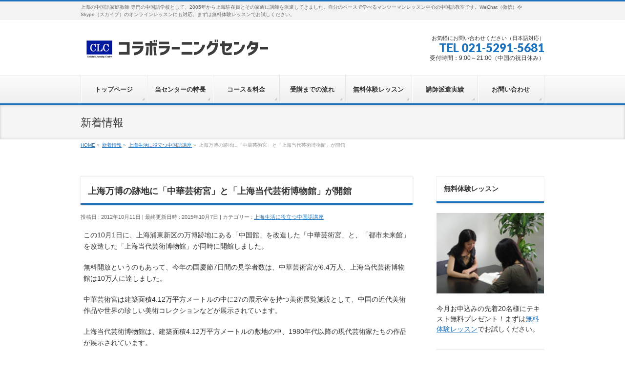

--- FILE ---
content_type: text/html; charset=UTF-8
request_url: https://www.collabo-china.com/archives/2823
body_size: 40347
content:
<!DOCTYPE html>
<!--[if IE]>
<meta http-equiv="X-UA-Compatible" content="IE=Edge">
<![endif]-->
<html xmlns:fb="http://ogp.me/ns/fb#" lang="ja">
<head>
<meta charset="UTF-8" />
<link rel="start" href="https://www.collabo-china.com" title="HOME" />

<meta id="viewport" name="viewport" content="width=device-width, initial-scale=1">
<title>上海万博の跡地に「中華芸術宮」と「上海当代芸術博物館」が開館 | 上海 中国語家庭教師 語学学校 コラボラーニングセンター</title>
<meta name='robots' content='max-image-preview:large' />
	<style>img:is([sizes="auto" i], [sizes^="auto," i]) { contain-intrinsic-size: 3000px 1500px }</style>
	<link rel="alternate" type="application/rss+xml" title="上海 中国語家庭教師 語学学校 コラボラーニングセンター &raquo; フィード" href="https://www.collabo-china.com/feed" />
<link rel="alternate" type="application/rss+xml" title="上海 中国語家庭教師 語学学校 コラボラーニングセンター &raquo; コメントフィード" href="https://www.collabo-china.com/comments/feed" />
<meta name="description" content="この10月1日に、上海浦東新区の万博跡地にある「中国館」を改造した「中華芸術宮」と、「都市未来館」を改造した「上海当代芸術博物館」が同時に開館しました。無料開放というのもあって、今年の国慶節7日間の見学者数は、中華芸術宮が6.4万人、上海当代芸術博物館は10万人に達しました。中華芸術宮は建築面積4.12万平方メートルの中に27の展示室を持つ美術展覧施設として、中国の近代美術作品や世界の珍しい美術コレクションなどが展示されています。上海当代芸術博物館は、" />
<style type="text/css">.keyColorBG,.keyColorBGh:hover,.keyColor_bg,.keyColor_bg_hover:hover{background-color: #1e73be;}.keyColorCl,.keyColorClh:hover,.keyColor_txt,.keyColor_txt_hover:hover{color: #1e73be;}.keyColorBd,.keyColorBdh:hover,.keyColor_border,.keyColor_border_hover:hover{border-color: #1e73be;}.color_keyBG,.color_keyBGh:hover,.color_key_bg,.color_key_bg_hover:hover{background-color: #1e73be;}.color_keyCl,.color_keyClh:hover,.color_key_txt,.color_key_txt_hover:hover{color: #1e73be;}.color_keyBd,.color_keyBdh:hover,.color_key_border,.color_key_border_hover:hover{border-color: #1e73be;}</style>
<script type="text/javascript">
/* <![CDATA[ */
window._wpemojiSettings = {"baseUrl":"https:\/\/s.w.org\/images\/core\/emoji\/16.0.1\/72x72\/","ext":".png","svgUrl":"https:\/\/s.w.org\/images\/core\/emoji\/16.0.1\/svg\/","svgExt":".svg","source":{"concatemoji":"https:\/\/www.collabo-china.com\/wp-includes\/js\/wp-emoji-release.min.js?ver=6.8.3"}};
/*! This file is auto-generated */
!function(s,n){var o,i,e;function c(e){try{var t={supportTests:e,timestamp:(new Date).valueOf()};sessionStorage.setItem(o,JSON.stringify(t))}catch(e){}}function p(e,t,n){e.clearRect(0,0,e.canvas.width,e.canvas.height),e.fillText(t,0,0);var t=new Uint32Array(e.getImageData(0,0,e.canvas.width,e.canvas.height).data),a=(e.clearRect(0,0,e.canvas.width,e.canvas.height),e.fillText(n,0,0),new Uint32Array(e.getImageData(0,0,e.canvas.width,e.canvas.height).data));return t.every(function(e,t){return e===a[t]})}function u(e,t){e.clearRect(0,0,e.canvas.width,e.canvas.height),e.fillText(t,0,0);for(var n=e.getImageData(16,16,1,1),a=0;a<n.data.length;a++)if(0!==n.data[a])return!1;return!0}function f(e,t,n,a){switch(t){case"flag":return n(e,"\ud83c\udff3\ufe0f\u200d\u26a7\ufe0f","\ud83c\udff3\ufe0f\u200b\u26a7\ufe0f")?!1:!n(e,"\ud83c\udde8\ud83c\uddf6","\ud83c\udde8\u200b\ud83c\uddf6")&&!n(e,"\ud83c\udff4\udb40\udc67\udb40\udc62\udb40\udc65\udb40\udc6e\udb40\udc67\udb40\udc7f","\ud83c\udff4\u200b\udb40\udc67\u200b\udb40\udc62\u200b\udb40\udc65\u200b\udb40\udc6e\u200b\udb40\udc67\u200b\udb40\udc7f");case"emoji":return!a(e,"\ud83e\udedf")}return!1}function g(e,t,n,a){var r="undefined"!=typeof WorkerGlobalScope&&self instanceof WorkerGlobalScope?new OffscreenCanvas(300,150):s.createElement("canvas"),o=r.getContext("2d",{willReadFrequently:!0}),i=(o.textBaseline="top",o.font="600 32px Arial",{});return e.forEach(function(e){i[e]=t(o,e,n,a)}),i}function t(e){var t=s.createElement("script");t.src=e,t.defer=!0,s.head.appendChild(t)}"undefined"!=typeof Promise&&(o="wpEmojiSettingsSupports",i=["flag","emoji"],n.supports={everything:!0,everythingExceptFlag:!0},e=new Promise(function(e){s.addEventListener("DOMContentLoaded",e,{once:!0})}),new Promise(function(t){var n=function(){try{var e=JSON.parse(sessionStorage.getItem(o));if("object"==typeof e&&"number"==typeof e.timestamp&&(new Date).valueOf()<e.timestamp+604800&&"object"==typeof e.supportTests)return e.supportTests}catch(e){}return null}();if(!n){if("undefined"!=typeof Worker&&"undefined"!=typeof OffscreenCanvas&&"undefined"!=typeof URL&&URL.createObjectURL&&"undefined"!=typeof Blob)try{var e="postMessage("+g.toString()+"("+[JSON.stringify(i),f.toString(),p.toString(),u.toString()].join(",")+"));",a=new Blob([e],{type:"text/javascript"}),r=new Worker(URL.createObjectURL(a),{name:"wpTestEmojiSupports"});return void(r.onmessage=function(e){c(n=e.data),r.terminate(),t(n)})}catch(e){}c(n=g(i,f,p,u))}t(n)}).then(function(e){for(var t in e)n.supports[t]=e[t],n.supports.everything=n.supports.everything&&n.supports[t],"flag"!==t&&(n.supports.everythingExceptFlag=n.supports.everythingExceptFlag&&n.supports[t]);n.supports.everythingExceptFlag=n.supports.everythingExceptFlag&&!n.supports.flag,n.DOMReady=!1,n.readyCallback=function(){n.DOMReady=!0}}).then(function(){return e}).then(function(){var e;n.supports.everything||(n.readyCallback(),(e=n.source||{}).concatemoji?t(e.concatemoji):e.wpemoji&&e.twemoji&&(t(e.twemoji),t(e.wpemoji)))}))}((window,document),window._wpemojiSettings);
/* ]]> */
</script>
<style id='wp-emoji-styles-inline-css' type='text/css'>

	img.wp-smiley, img.emoji {
		display: inline !important;
		border: none !important;
		box-shadow: none !important;
		height: 1em !important;
		width: 1em !important;
		margin: 0 0.07em !important;
		vertical-align: -0.1em !important;
		background: none !important;
		padding: 0 !important;
	}
</style>
<link rel='stylesheet' id='wp-block-library-css' href='https://www.collabo-china.com/wp-includes/css/dist/block-library/style.min.css?ver=6.8.3' type='text/css' media='all' />
<style id='classic-theme-styles-inline-css' type='text/css'>
/*! This file is auto-generated */
.wp-block-button__link{color:#fff;background-color:#32373c;border-radius:9999px;box-shadow:none;text-decoration:none;padding:calc(.667em + 2px) calc(1.333em + 2px);font-size:1.125em}.wp-block-file__button{background:#32373c;color:#fff;text-decoration:none}
</style>
<style id='global-styles-inline-css' type='text/css'>
:root{--wp--preset--aspect-ratio--square: 1;--wp--preset--aspect-ratio--4-3: 4/3;--wp--preset--aspect-ratio--3-4: 3/4;--wp--preset--aspect-ratio--3-2: 3/2;--wp--preset--aspect-ratio--2-3: 2/3;--wp--preset--aspect-ratio--16-9: 16/9;--wp--preset--aspect-ratio--9-16: 9/16;--wp--preset--color--black: #000000;--wp--preset--color--cyan-bluish-gray: #abb8c3;--wp--preset--color--white: #ffffff;--wp--preset--color--pale-pink: #f78da7;--wp--preset--color--vivid-red: #cf2e2e;--wp--preset--color--luminous-vivid-orange: #ff6900;--wp--preset--color--luminous-vivid-amber: #fcb900;--wp--preset--color--light-green-cyan: #7bdcb5;--wp--preset--color--vivid-green-cyan: #00d084;--wp--preset--color--pale-cyan-blue: #8ed1fc;--wp--preset--color--vivid-cyan-blue: #0693e3;--wp--preset--color--vivid-purple: #9b51e0;--wp--preset--gradient--vivid-cyan-blue-to-vivid-purple: linear-gradient(135deg,rgba(6,147,227,1) 0%,rgb(155,81,224) 100%);--wp--preset--gradient--light-green-cyan-to-vivid-green-cyan: linear-gradient(135deg,rgb(122,220,180) 0%,rgb(0,208,130) 100%);--wp--preset--gradient--luminous-vivid-amber-to-luminous-vivid-orange: linear-gradient(135deg,rgba(252,185,0,1) 0%,rgba(255,105,0,1) 100%);--wp--preset--gradient--luminous-vivid-orange-to-vivid-red: linear-gradient(135deg,rgba(255,105,0,1) 0%,rgb(207,46,46) 100%);--wp--preset--gradient--very-light-gray-to-cyan-bluish-gray: linear-gradient(135deg,rgb(238,238,238) 0%,rgb(169,184,195) 100%);--wp--preset--gradient--cool-to-warm-spectrum: linear-gradient(135deg,rgb(74,234,220) 0%,rgb(151,120,209) 20%,rgb(207,42,186) 40%,rgb(238,44,130) 60%,rgb(251,105,98) 80%,rgb(254,248,76) 100%);--wp--preset--gradient--blush-light-purple: linear-gradient(135deg,rgb(255,206,236) 0%,rgb(152,150,240) 100%);--wp--preset--gradient--blush-bordeaux: linear-gradient(135deg,rgb(254,205,165) 0%,rgb(254,45,45) 50%,rgb(107,0,62) 100%);--wp--preset--gradient--luminous-dusk: linear-gradient(135deg,rgb(255,203,112) 0%,rgb(199,81,192) 50%,rgb(65,88,208) 100%);--wp--preset--gradient--pale-ocean: linear-gradient(135deg,rgb(255,245,203) 0%,rgb(182,227,212) 50%,rgb(51,167,181) 100%);--wp--preset--gradient--electric-grass: linear-gradient(135deg,rgb(202,248,128) 0%,rgb(113,206,126) 100%);--wp--preset--gradient--midnight: linear-gradient(135deg,rgb(2,3,129) 0%,rgb(40,116,252) 100%);--wp--preset--font-size--small: 13px;--wp--preset--font-size--medium: 20px;--wp--preset--font-size--large: 36px;--wp--preset--font-size--x-large: 42px;--wp--preset--spacing--20: 0.44rem;--wp--preset--spacing--30: 0.67rem;--wp--preset--spacing--40: 1rem;--wp--preset--spacing--50: 1.5rem;--wp--preset--spacing--60: 2.25rem;--wp--preset--spacing--70: 3.38rem;--wp--preset--spacing--80: 5.06rem;--wp--preset--shadow--natural: 6px 6px 9px rgba(0, 0, 0, 0.2);--wp--preset--shadow--deep: 12px 12px 50px rgba(0, 0, 0, 0.4);--wp--preset--shadow--sharp: 6px 6px 0px rgba(0, 0, 0, 0.2);--wp--preset--shadow--outlined: 6px 6px 0px -3px rgba(255, 255, 255, 1), 6px 6px rgba(0, 0, 0, 1);--wp--preset--shadow--crisp: 6px 6px 0px rgba(0, 0, 0, 1);}:where(.is-layout-flex){gap: 0.5em;}:where(.is-layout-grid){gap: 0.5em;}body .is-layout-flex{display: flex;}.is-layout-flex{flex-wrap: wrap;align-items: center;}.is-layout-flex > :is(*, div){margin: 0;}body .is-layout-grid{display: grid;}.is-layout-grid > :is(*, div){margin: 0;}:where(.wp-block-columns.is-layout-flex){gap: 2em;}:where(.wp-block-columns.is-layout-grid){gap: 2em;}:where(.wp-block-post-template.is-layout-flex){gap: 1.25em;}:where(.wp-block-post-template.is-layout-grid){gap: 1.25em;}.has-black-color{color: var(--wp--preset--color--black) !important;}.has-cyan-bluish-gray-color{color: var(--wp--preset--color--cyan-bluish-gray) !important;}.has-white-color{color: var(--wp--preset--color--white) !important;}.has-pale-pink-color{color: var(--wp--preset--color--pale-pink) !important;}.has-vivid-red-color{color: var(--wp--preset--color--vivid-red) !important;}.has-luminous-vivid-orange-color{color: var(--wp--preset--color--luminous-vivid-orange) !important;}.has-luminous-vivid-amber-color{color: var(--wp--preset--color--luminous-vivid-amber) !important;}.has-light-green-cyan-color{color: var(--wp--preset--color--light-green-cyan) !important;}.has-vivid-green-cyan-color{color: var(--wp--preset--color--vivid-green-cyan) !important;}.has-pale-cyan-blue-color{color: var(--wp--preset--color--pale-cyan-blue) !important;}.has-vivid-cyan-blue-color{color: var(--wp--preset--color--vivid-cyan-blue) !important;}.has-vivid-purple-color{color: var(--wp--preset--color--vivid-purple) !important;}.has-black-background-color{background-color: var(--wp--preset--color--black) !important;}.has-cyan-bluish-gray-background-color{background-color: var(--wp--preset--color--cyan-bluish-gray) !important;}.has-white-background-color{background-color: var(--wp--preset--color--white) !important;}.has-pale-pink-background-color{background-color: var(--wp--preset--color--pale-pink) !important;}.has-vivid-red-background-color{background-color: var(--wp--preset--color--vivid-red) !important;}.has-luminous-vivid-orange-background-color{background-color: var(--wp--preset--color--luminous-vivid-orange) !important;}.has-luminous-vivid-amber-background-color{background-color: var(--wp--preset--color--luminous-vivid-amber) !important;}.has-light-green-cyan-background-color{background-color: var(--wp--preset--color--light-green-cyan) !important;}.has-vivid-green-cyan-background-color{background-color: var(--wp--preset--color--vivid-green-cyan) !important;}.has-pale-cyan-blue-background-color{background-color: var(--wp--preset--color--pale-cyan-blue) !important;}.has-vivid-cyan-blue-background-color{background-color: var(--wp--preset--color--vivid-cyan-blue) !important;}.has-vivid-purple-background-color{background-color: var(--wp--preset--color--vivid-purple) !important;}.has-black-border-color{border-color: var(--wp--preset--color--black) !important;}.has-cyan-bluish-gray-border-color{border-color: var(--wp--preset--color--cyan-bluish-gray) !important;}.has-white-border-color{border-color: var(--wp--preset--color--white) !important;}.has-pale-pink-border-color{border-color: var(--wp--preset--color--pale-pink) !important;}.has-vivid-red-border-color{border-color: var(--wp--preset--color--vivid-red) !important;}.has-luminous-vivid-orange-border-color{border-color: var(--wp--preset--color--luminous-vivid-orange) !important;}.has-luminous-vivid-amber-border-color{border-color: var(--wp--preset--color--luminous-vivid-amber) !important;}.has-light-green-cyan-border-color{border-color: var(--wp--preset--color--light-green-cyan) !important;}.has-vivid-green-cyan-border-color{border-color: var(--wp--preset--color--vivid-green-cyan) !important;}.has-pale-cyan-blue-border-color{border-color: var(--wp--preset--color--pale-cyan-blue) !important;}.has-vivid-cyan-blue-border-color{border-color: var(--wp--preset--color--vivid-cyan-blue) !important;}.has-vivid-purple-border-color{border-color: var(--wp--preset--color--vivid-purple) !important;}.has-vivid-cyan-blue-to-vivid-purple-gradient-background{background: var(--wp--preset--gradient--vivid-cyan-blue-to-vivid-purple) !important;}.has-light-green-cyan-to-vivid-green-cyan-gradient-background{background: var(--wp--preset--gradient--light-green-cyan-to-vivid-green-cyan) !important;}.has-luminous-vivid-amber-to-luminous-vivid-orange-gradient-background{background: var(--wp--preset--gradient--luminous-vivid-amber-to-luminous-vivid-orange) !important;}.has-luminous-vivid-orange-to-vivid-red-gradient-background{background: var(--wp--preset--gradient--luminous-vivid-orange-to-vivid-red) !important;}.has-very-light-gray-to-cyan-bluish-gray-gradient-background{background: var(--wp--preset--gradient--very-light-gray-to-cyan-bluish-gray) !important;}.has-cool-to-warm-spectrum-gradient-background{background: var(--wp--preset--gradient--cool-to-warm-spectrum) !important;}.has-blush-light-purple-gradient-background{background: var(--wp--preset--gradient--blush-light-purple) !important;}.has-blush-bordeaux-gradient-background{background: var(--wp--preset--gradient--blush-bordeaux) !important;}.has-luminous-dusk-gradient-background{background: var(--wp--preset--gradient--luminous-dusk) !important;}.has-pale-ocean-gradient-background{background: var(--wp--preset--gradient--pale-ocean) !important;}.has-electric-grass-gradient-background{background: var(--wp--preset--gradient--electric-grass) !important;}.has-midnight-gradient-background{background: var(--wp--preset--gradient--midnight) !important;}.has-small-font-size{font-size: var(--wp--preset--font-size--small) !important;}.has-medium-font-size{font-size: var(--wp--preset--font-size--medium) !important;}.has-large-font-size{font-size: var(--wp--preset--font-size--large) !important;}.has-x-large-font-size{font-size: var(--wp--preset--font-size--x-large) !important;}
:where(.wp-block-post-template.is-layout-flex){gap: 1.25em;}:where(.wp-block-post-template.is-layout-grid){gap: 1.25em;}
:where(.wp-block-columns.is-layout-flex){gap: 2em;}:where(.wp-block-columns.is-layout-grid){gap: 2em;}
:root :where(.wp-block-pullquote){font-size: 1.5em;line-height: 1.6;}
</style>
<link rel='stylesheet' id='contact-form-7-css' href='https://www.collabo-china.com/wp-content/plugins/contact-form-7/includes/css/styles.css?ver=6.1.1' type='text/css' media='all' />
<link rel='stylesheet' id='Biz_Vektor_common_style-css' href='https://www.collabo-china.com/wp-content/themes/biz-vektor/css/bizvektor_common_min.css?ver=1.13.1' type='text/css' media='all' />
<link rel='stylesheet' id='Biz_Vektor_Design_style-css' href='https://www.collabo-china.com/wp-content/themes/biz-vektor/design_skins/002/002.css?ver=1.13.1' type='text/css' media='all' />
<link rel='stylesheet' id='Biz_Vektor_plugin_sns_style-css' href='https://www.collabo-china.com/wp-content/themes/biz-vektor/plugins/sns/style_bizvektor_sns.css?ver=6.8.3' type='text/css' media='all' />
<link rel="https://api.w.org/" href="https://www.collabo-china.com/wp-json/" /><link rel="alternate" title="JSON" type="application/json" href="https://www.collabo-china.com/wp-json/wp/v2/posts/2823" /><link rel="EditURI" type="application/rsd+xml" title="RSD" href="https://www.collabo-china.com/xmlrpc.php?rsd" />
<link rel="canonical" href="https://www.collabo-china.com/archives/2823" />
<link rel='shortlink' href='https://www.collabo-china.com/?p=2823' />
<link rel="alternate" title="oEmbed (JSON)" type="application/json+oembed" href="https://www.collabo-china.com/wp-json/oembed/1.0/embed?url=https%3A%2F%2Fwww.collabo-china.com%2Farchives%2F2823" />
<link rel="alternate" title="oEmbed (XML)" type="text/xml+oembed" href="https://www.collabo-china.com/wp-json/oembed/1.0/embed?url=https%3A%2F%2Fwww.collabo-china.com%2Farchives%2F2823&#038;format=xml" />
<!-- [ BizVektor OGP ] -->
<meta property="og:site_name" content="上海 中国語家庭教師 語学学校 コラボラーニングセンター" />
<meta property="og:url" content="https://www.collabo-china.com/archives/2823" />
<meta property="fb:app_id" content="" />
<meta property="og:type" content="article" />
<meta property="og:title" content="上海万博の跡地に「中華芸術宮」と「上海当代芸術博物館」が開館 | 上海 中国語家庭教師 語学学校 コラボラーニングセンター" />
<meta property="og:description" content="この10月1日に、上海浦東新区の万博跡地にある「中国館」を改造した「中華芸術宮」と、「都市未来館」を改造した「上海当代芸術博物館」が同時に開館しました。  無料開放というのもあって、今年の国慶節7日間の見学者数は、中華芸術宮が6.4万人、上海当代芸術博物館は10万人に達しました。  中華芸術宮は建築面積4.12万平方メートルの中に27の展示室を持つ美術展覧施設として、中国の近代美術作品や世界の珍しい美術コレクションなどが展示されています。  上海当代芸術博物館は、" />
<!-- [ /BizVektor OGP ] -->
<!--[if lte IE 8]>
<link rel="stylesheet" type="text/css" media="all" href="https://www.collabo-china.com/wp-content/themes/biz-vektor/design_skins/002/002_oldie.css" />
<![endif]-->
<link rel="preconnect" href="https://fonts.gstatic.com">
<link href="https://fonts.googleapis.com/css2?family=Anton&family=Lato:wght@900&display=swap" rel="stylesheet"><link rel="pingback" href="https://www.collabo-china.com/xmlrpc.php" />
<link rel="icon" href="https://www.collabo-china.com/wp-content/uploads/favicon.jpg" sizes="32x32" />
<link rel="icon" href="https://www.collabo-china.com/wp-content/uploads/favicon.jpg" sizes="192x192" />
<link rel="apple-touch-icon" href="https://www.collabo-china.com/wp-content/uploads/favicon.jpg" />
<meta name="msapplication-TileImage" content="https://www.collabo-china.com/wp-content/uploads/favicon.jpg" />
		<style type="text/css">
/* FontNormal */
a,
a:hover,
a:active,
#header #headContact #headContactTel,
#gMenu .menu li a span,
#content h4,
#content h5,
#content dt,
#content .child_page_block h4 a:hover,
#content .child_page_block p a:hover,
.paging span,
.paging a,
#content .infoList ul li .infoTxt a:hover,
#content .infoList .infoListBox div.entryTxtBox h4.entryTitle a,
#footerSiteMap .menu a:hover,
#topPr h3 a:hover,
#topPr .topPrDescription a:hover,
#content ul.linkList li a:hover,
#content .childPageBox ul li.current_page_item a,
#content .childPageBox ul li.current_page_item ul li a:hover,
#content .childPageBox ul li a:hover,
#content .childPageBox ul li.current_page_item a	{ color:#1e73be;}

/* bg */
::selection			{ background-color:#1e73be;}
::-moz-selection	{ background-color:#1e73be;}
/* bg */
#gMenu .assistive-text,
#content .mainFootContact .mainFootBt a,
.paging span.current,
.paging a:hover,
#content .infoList .infoCate a:hover,
.sideTower li.sideBnr#sideContact a,
form#searchform input#searchsubmit,
#pagetop a:hover,
a.btn,
.linkBtn a,
input[type=button],
input[type=submit]	{ background-color:#1e73be;}

/* border */
#searchform input[type=submit],
p.form-submit input[type=submit],
form#searchform input#searchsubmit,
#content form input.wpcf7-submit,
#confirm-button input,
a.btn,
.linkBtn a,
input[type=button],
input[type=submit],
.moreLink a,
#headerTop,
#content h3,
#content .child_page_block h4 a,
.paging span,
.paging a,
form#searchform input#searchsubmit	{ border-color:#1e73be;}

#gMenu	{ border-top-color:#1e73be;}
#content h2,
#content h1.contentTitle,
#content h1.entryPostTitle,
.sideTower .localHead,
#topPr h3 a	{ border-bottom-color:#1e73be; }

@media (min-width: 770px) {
#gMenu { border-top-color:#eeeeee;}
#gMenu	{ border-bottom-color:#1e73be; }
#footMenu .menu li a:hover	{ color:#1e73be; }
}
		</style>
<!--[if lte IE 8]>
<style type="text/css">
#gMenu	{ border-bottom-color:#1e73be; }
#footMenu .menu li a:hover	{ color:#1e73be; }
</style>
<![endif]-->
<style type="text/css">
/*-------------------------------------------*/
/*	menu divide
/*-------------------------------------------*/
@media (min-width: 970px) { #gMenu .menu > li { width:14.28%; text-align:center; } }
</style>
<style type="text/css">
/*-------------------------------------------*/
/*	font
/*-------------------------------------------*/
h1,h2,h3,h4,h4,h5,h6,#header #site-title,#pageTitBnr #pageTitInner #pageTit,#content .leadTxt,#sideTower .localHead {font-family: "ヒラギノ角ゴ Pro W3","Hiragino Kaku Gothic Pro","メイリオ",Meiryo,Osaka,"ＭＳ Ｐゴシック","MS PGothic",sans-serif; }
#pageTitBnr #pageTitInner #pageTit { font-weight:lighter; }
#gMenu .menu li a strong {font-family: "ヒラギノ角ゴ Pro W3","Hiragino Kaku Gothic Pro","メイリオ",Meiryo,Osaka,"ＭＳ Ｐゴシック","MS PGothic",sans-serif; }
</style>
<link rel="stylesheet" href="https://www.collabo-china.com/wp-content/themes/biz-vektor/style.css" type="text/css" media="all" />
<style type="text/css">
.grecaptcha-badge { visibility: hidden; }</style>
				<script type="text/javascript">
			var _gaq = _gaq || [];
			_gaq.push(['_setAccount', 'UA-3168634-6']);
			_gaq.push(['_trackPageview']);
							(function() {
				var ga = document.createElement('script'); ga.type = 'text/javascript'; ga.async = true;
				ga.src = ('https:' == document.location.protocol ? 'https://ssl' : 'http://www') + '.google-analytics.com/ga.js';
				var s = document.getElementsByTagName('script')[0]; s.parentNode.insertBefore(ga, s);
			})();
			</script>
		</head>

<body class="wp-singular post-template-default single single-post postid-2823 single-format-standard wp-theme-biz-vektor two-column right-sidebar">

<div id="fb-root"></div>

<div id="wrap">

<!--[if lte IE 8]>
<div id="eradi_ie_box">
<div class="alert_title">ご利用の <span style="font-weight: bold;">Internet Exproler</span> は古すぎます。</div>
<p>あなたがご利用の Internet Explorer はすでにサポートが終了しているため、正しい表示・動作を保証しておりません。<br />
古い Internet Exproler はセキュリティーの観点からも、<a href="https://www.microsoft.com/ja-jp/windows/lifecycle/iesupport/" target="_blank" >新しいブラウザに移行する事が強く推奨されています。</a><br />
<a href="http://windows.microsoft.com/ja-jp/internet-explorer/" target="_blank" >最新のInternet Exproler</a> や <a href="https://www.microsoft.com/ja-jp/windows/microsoft-edge" target="_blank" >Edge</a> を利用するか、<a href="https://www.google.co.jp/chrome/browser/index.html" target="_blank">Chrome</a> や <a href="https://www.mozilla.org/ja/firefox/new/" target="_blank">Firefox</a> など、より早くて快適なブラウザをご利用ください。</p>
</div>
<![endif]-->

<!-- [ #headerTop ] -->
<div id="headerTop">
<div class="innerBox">
<div id="site-description">上海の中国語家庭教師 専門の中国語学校として、2005年から上海駐在員とその家族に講師を派遣してきました。自分のペースで学べるマンツーマンレッスン中心の中国語教室です。WeChat（微信）やSkype（スカイプ）のオンラインレッスンにも対応。まずは無料体験レッスンでお試しください。</div>
</div>
</div><!-- [ /#headerTop ] -->

<!-- [ #header ] -->
<header id="header" class="header">
<div id="headerInner" class="innerBox">
<!-- [ #headLogo ] -->
<div id="site-title">
<a href="https://www.collabo-china.com/" title="上海 中国語家庭教師 語学学校 コラボラーニングセンター" rel="home">
<img src="/wp-content/uploads/logo.png" alt="上海 中国語家庭教師 語学学校 コラボラーニングセンター" /></a>
</div>
<!-- [ /#headLogo ] -->

<!-- [ #headContact ] -->
<div id="headContact" class="itemClose" onclick="showHide('headContact');"><div id="headContactInner">
<div id="headContactTxt">お気軽にお問い合わせください（日本語対応）</div>
<div id="headContactTel">TEL 021-5291-5681</div>
<div id="headContactTime">受付時間：9:00～21:00（中国の祝日休み）</div>
</div></div><!-- [ /#headContact ] -->

</div>
<!-- #headerInner -->
</header>
<!-- [ /#header ] -->


<!-- [ #gMenu ] -->
<div id="gMenu" class="itemClose">
<div id="gMenuInner" class="innerBox">
<h3 class="assistive-text" onclick="showHide('gMenu');"><span>MENU</span></h3>
<div class="skip-link screen-reader-text">
	<a href="#content" title="メニューを飛ばす">メニューを飛ばす</a>
</div>
<div class="menu-menu-container"><ul id="menu-menu" class="menu"><li id="menu-item-8037" class="menu-item menu-item-type-post_type menu-item-object-page menu-item-home"><a href="https://www.collabo-china.com/"><strong>トップページ</strong></a></li>
<li id="menu-item-8038" class="menu-item menu-item-type-post_type menu-item-object-page"><a href="https://www.collabo-china.com/tokucho"><strong>当センターの特長</strong></a></li>
<li id="menu-item-8039" class="menu-item menu-item-type-post_type menu-item-object-page"><a href="https://www.collabo-china.com/course"><strong>コース＆料金</strong></a></li>
<li id="menu-item-8040" class="menu-item menu-item-type-post_type menu-item-object-page"><a href="https://www.collabo-china.com/nagare"><strong>受講までの流れ</strong></a></li>
<li id="menu-item-8041" class="menu-item menu-item-type-post_type menu-item-object-page"><a href="https://www.collabo-china.com/taiken"><strong>無料体験レッスン</strong></a></li>
<li id="menu-item-8042" class="menu-item menu-item-type-post_type menu-item-object-page"><a href="https://www.collabo-china.com/jisseki"><strong>講師派遣実績</strong></a></li>
<li id="menu-item-8043" class="menu-item menu-item-type-post_type menu-item-object-page"><a href="https://www.collabo-china.com/otoiawase"><strong>お問い合わせ</strong></a></li>
</ul></div>
</div><!-- [ /#gMenuInner ] -->
</div>
<!-- [ /#gMenu ] -->


<div id="pageTitBnr">
<div class="innerBox">
<div id="pageTitInner">
<div id="pageTit">
新着情報</div>
</div><!-- [ /#pageTitInner ] -->
</div>
</div><!-- [ /#pageTitBnr ] -->
<!-- [ #panList ] -->
<div id="panList">
<div id="panListInner" class="innerBox"><ul><li id="panHome" itemprop="itemListElement" itemscope itemtype="http://schema.org/ListItem"><a href="https://www.collabo-china.com" itemprop="item"><span itemprop="name">HOME</span></a> &raquo; </li><li itemprop="itemListElement" itemscope itemtype="http://schema.org/ListItem"><a href="https://www.collabo-china.com" itemprop="item"><span itemprop="name">新着情報</span></a> &raquo; </li><li itemprop="itemListElement" itemscope itemtype="http://schema.org/ListItem"><a href="https://www.collabo-china.com/archives/category/blog" itemprop="item"><span itemprop="name">上海生活に役立つ中国語講座</span></a> &raquo; </li><li itemprop="itemListElement" itemscope itemtype="http://schema.org/ListItem"><span itemprop="name">上海万博の跡地に「中華芸術宮」と「上海当代芸術博物館」が開館</span></li></ul></div>
</div>
<!-- [ /#panList ] -->

<div id="main" class="main">
<!-- [ #container ] -->
<div id="container" class="innerBox">
	<!-- [ #content ] -->
	<div id="content" class="content">

<!-- [ #post- ] -->
<div id="post-2823" class="post-2823 post type-post status-publish format-standard hentry category-blog">
		<h1 class="entryPostTitle entry-title">上海万博の跡地に「中華芸術宮」と「上海当代芸術博物館」が開館</h1>
	<div class="entry-meta">
<span class="published">投稿日 : 2012年10月11日</span>
<span class="updated entry-meta-items">最終更新日時 : 2015年10月7日</span>
<span class="vcard author entry-meta-items">投稿者 : <span class="fn">kenny-china</span></span>
<span class="tags entry-meta-items">カテゴリー :  <a href="https://www.collabo-china.com/archives/category/blog" rel="tag">上海生活に役立つ中国語講座</a></span>
</div>
<!-- .entry-meta -->	<div class="entry-content post-content">
		<p>この10月1日に、上海浦東新区の万博跡地にある「中国館」を改造した「中華芸術宮」と、「都市未来館」を改造した「上海当代芸術博物館」が同時に開館しました。</p>
<p>無料開放というのもあって、今年の国慶節7日間の見学者数は、中華芸術宮が6.4万人、上海当代芸術博物館は10万人に達しました。</p>
<p>中華芸術宮は建築面積4.12万平方メートルの中に27の展示室を持つ美術展覧施設として、中国の近代美術作品や世界の珍しい美術コレクションなどが展示されています。</p>
<p>上海当代芸術博物館は、建築面積4.12万平方メートルの敷地の中、1980年代以降の現代芸術家たちの作品が展示されています。</p>
<p>両館とも事前に以下のホームページで予約が必要です。なお大人1名につき、学生証がないお子様1名の入場が可能です。</p>
<p>中華芸術宮・上海当代芸術博物館　予約ホームページ<br />
http://artshow.eastday.com/</p>
<p>また見学日の前日までに、以下の6カ所の引換窓口にて、予約携帯電話番号、確認のショートメール（またはプリントした予約確認書）、身分証明書を持参し、入場券と引換えをする必要があります（引換時間：午前9時～午後4時）</p>
<p>1．上海美術館（静安区南京西路325号）<br />
2．上海東方票務公司総部（閘北区平型関路1222号海上文化中心1号路１階）<br />
3．上海大劇院（黄浦区人民大道300号）<br />
4．上海文化広場（盧湾区複興中路597号）<br />
5．東方芸術中心（浦東新区丁香路425号）<br />
6．上海馬劇城中劇場（閘北区共和新路2266号）</p>
<p>この11月、12月には、両館とも海外の珍しいコレクションの特別展覧会など、イベントが目白押しですので、中国や海外の美術に興味がある方は、是非一度足を運んでみてください。</p>
<p>記事協力：袁老師</p>
		
		<div class="entry-utility">
					</div>
		<!-- .entry-utility -->
	</div><!-- .entry-content -->



<div id="nav-below" class="navigation">
	<div class="nav-previous"><a href="https://www.collabo-china.com/archives/2802" rel="prev"><span class="meta-nav">&larr;</span> 上海 浦東新区の漫画＆アニメ博物館「上海動漫博物館」</a></div>
	<div class="nav-next"><a href="https://www.collabo-china.com/archives/2869" rel="next">上海蟹と柿の食べ合わせ（中国語：食物相克） <span class="meta-nav">&rarr;</span></a></div>
</div><!-- #nav-below -->
</div>
<!-- [ /#post- ] -->


<div id="comments">





</div><!-- #comments -->



</div>
<!-- [ /#content ] -->

<!-- [ #sideTower ] -->
<div id="sideTower" class="sideTower">
<div class="sideWidget widget widget_text" id="text-10"><h3 class="localHead">無料体験レッスン</h3>			<div class="textwidget"><br /><a href="/taiken"><img src="/wp-content/uploads/image/taiken.jpg" width="220" height="165" alt="上海 中国語 無料体験レッスン" /></a>
<br />今月お申込みの先着20名様にテキスト無料プレゼント！まずは<a href="/taiken">無料体験レッスン</a>でお試しください。</div>
		</div><div class="sideWidget widget widget_pages" id="pages-4"><h3 class="localHead">メニュー</h3>
			<ul>
				<li class="page_item page-item-4078"><a href="https://www.collabo-china.com/">トップページ</a></li>
<li class="page_item page-item-9"><a href="https://www.collabo-china.com/tokucho">当センターの特長</a></li>
<li class="page_item page-item-2506"><a href="https://www.collabo-china.com/course">コース＆料金</a></li>
<li class="page_item page-item-20"><a href="https://www.collabo-china.com/nagare">受講までの流れ</a></li>
<li class="page_item page-item-18"><a href="https://www.collabo-china.com/taiken">無料体験レッスン</a></li>
<li class="page_item page-item-21"><a href="https://www.collabo-china.com/jisseki">講師派遣実績</a></li>
<li class="page_item page-item-25"><a href="https://www.collabo-china.com/otoiawase">お問い合わせ</a></li>
			</ul>

			</div>
		<div class="sideWidget widget widget_recent_entries" id="recent-posts-4">
		<h3 class="localHead">最新情報</h3>
		<ul>
											<li>
					<a href="https://www.collabo-china.com/archives/10744">中国語能力試験HSK3.0が世界的な試験を開始。12月19日より申込受付</a>
									</li>
											<li>
					<a href="https://www.collabo-china.com/archives/10720">2026年の中国の祝日が発表。来年の春節は9連休、国慶節は7連休に。</a>
									</li>
											<li>
					<a href="https://www.collabo-china.com/archives/10709">コンシェルジュ上海の2025年9月号で当中国語学校が紹介されました</a>
									</li>
											<li>
					<a href="https://www.collabo-china.com/archives/10686">6月28日から「3C認証」ロゴが無い、鮮明でないモバイルバッテリーの中国国内便の機内持込みが禁止</a>
									</li>
											<li>
					<a href="https://www.collabo-china.com/archives/10651">中国初のレゴランド「レゴランド上海リゾート」（中国語名：上海楽高楽園）が7月5日に正式オープン！</a>
									</li>
					</ul>

		</div><div class="sideWidget widget widget_text" id="text-6"><h3 class="localHead">派遣可能エリア（上海市内）</h3>			<div class="textwidget"><div style="margin:10px 0px 0px 0px;">長寧区（虹橋・古北・中山公園・江蘇路）・静安区（静安寺・南京西路）・黄浦区（南京東路・人民広場・外灘・淮海路・新天地）・徐匯区（徐家匯・衡山路・上海体育館）・浦東新区（陸家嘴・世紀大道・上海科技館・世紀公園）・普陀区・閔行区・宝山区・閘北区・虹口区・楊浦区など</div></div>
		</div></div>
<!-- [ /#sideTower ] -->
</div>
<!-- [ /#container ] -->

</div><!-- #main -->

<div id="back-top">
<a href="#wrap">
	<img id="pagetop" src="https://www.collabo-china.com/wp-content/themes/biz-vektor/js/res-vektor/images/footer_pagetop.png" alt="PAGETOP" />
</a>
</div>

<!-- [ #footerSection ] -->
<div id="footerSection">

	<div id="pagetop">
	<div id="pagetopInner" class="innerBox">
	<a href="#wrap">PAGETOP</a>
	</div>
	</div>

	<div id="footMenu">
	<div id="footMenuInner" class="innerBox">
		</div>
	</div>

	<!-- [ #footer ] -->
	<div id="footer">
	<!-- [ #footerInner ] -->
	<div id="footerInner" class="innerBox">
		<dl id="footerOutline">
		<dt>上海の講師派遣専門の中国語学校 コラボラーニングセンター</dt>
		<dd>
		上海市白蘭路137弄2号1005室<br />
TEL：021-5291-5681（日本語対応）<br />
URL：https://www.collabo-china.com		</dd>
		</dl>
		<!-- [ #footerSiteMap ] -->
		<div id="footerSiteMap">
</div>
		<!-- [ /#footerSiteMap ] -->
	</div>
	<!-- [ /#footerInner ] -->
	</div>
	<!-- [ /#footer ] -->

	<!-- [ #siteBottom ] -->
	<div id="siteBottom">
	<div id="siteBottomInner" class="innerBox">
	<div id="copy">Copyright &copy; <a href="https://www.collabo-china.com/" rel="home">上海の講師派遣専門の中国語学校 コラボラーニングセンター</a> All Rights Reserved.</div>	</div>
	</div>
	<!-- [ /#siteBottom ] -->
</div>
<!-- [ /#footerSection ] -->
</div>
<!-- [ /#wrap ] -->
<script type="speculationrules">
{"prefetch":[{"source":"document","where":{"and":[{"href_matches":"\/*"},{"not":{"href_matches":["\/wp-*.php","\/wp-admin\/*","\/wp-content\/uploads\/*","\/wp-content\/*","\/wp-content\/plugins\/*","\/wp-content\/themes\/biz-vektor\/*","\/*\\?(.+)"]}},{"not":{"selector_matches":"a[rel~=\"nofollow\"]"}},{"not":{"selector_matches":".no-prefetch, .no-prefetch a"}}]},"eagerness":"conservative"}]}
</script>
<script type="text/javascript" src="https://www.collabo-china.com/wp-includes/js/dist/hooks.min.js?ver=4d63a3d491d11ffd8ac6" id="wp-hooks-js"></script>
<script type="text/javascript" src="https://www.collabo-china.com/wp-includes/js/dist/i18n.min.js?ver=5e580eb46a90c2b997e6" id="wp-i18n-js"></script>
<script type="text/javascript" id="wp-i18n-js-after">
/* <![CDATA[ */
wp.i18n.setLocaleData( { 'text direction\u0004ltr': [ 'ltr' ] } );
/* ]]> */
</script>
<script type="text/javascript" src="https://www.collabo-china.com/wp-content/plugins/contact-form-7/includes/swv/js/index.js?ver=6.1.1" id="swv-js"></script>
<script type="text/javascript" id="contact-form-7-js-translations">
/* <![CDATA[ */
( function( domain, translations ) {
	var localeData = translations.locale_data[ domain ] || translations.locale_data.messages;
	localeData[""].domain = domain;
	wp.i18n.setLocaleData( localeData, domain );
} )( "contact-form-7", {"translation-revision-date":"2025-08-05 08:50:03+0000","generator":"GlotPress\/4.0.1","domain":"messages","locale_data":{"messages":{"":{"domain":"messages","plural-forms":"nplurals=1; plural=0;","lang":"ja_JP"},"This contact form is placed in the wrong place.":["\u3053\u306e\u30b3\u30f3\u30bf\u30af\u30c8\u30d5\u30a9\u30fc\u30e0\u306f\u9593\u9055\u3063\u305f\u4f4d\u7f6e\u306b\u7f6e\u304b\u308c\u3066\u3044\u307e\u3059\u3002"],"Error:":["\u30a8\u30e9\u30fc:"]}},"comment":{"reference":"includes\/js\/index.js"}} );
/* ]]> */
</script>
<script type="text/javascript" id="contact-form-7-js-before">
/* <![CDATA[ */
var wpcf7 = {
    "api": {
        "root": "https:\/\/www.collabo-china.com\/wp-json\/",
        "namespace": "contact-form-7\/v1"
    }
};
/* ]]> */
</script>
<script type="text/javascript" src="https://www.collabo-china.com/wp-content/plugins/contact-form-7/includes/js/index.js?ver=6.1.1" id="contact-form-7-js"></script>
<script type="text/javascript" src="https://www.collabo-china.com/wp-includes/js/jquery/jquery.min.js?ver=3.7.1" id="jquery-core-js"></script>
<script type="text/javascript" src="https://www.collabo-china.com/wp-includes/js/jquery/jquery-migrate.min.js?ver=3.4.1" id="jquery-migrate-js"></script>
<script type="text/javascript" id="biz-vektor-min-js-js-extra">
/* <![CDATA[ */
var bv_sliderParams = {"slideshowSpeed":"5000","animation":"fade"};
/* ]]> */
</script>
<script type="text/javascript" defer="defer" src="https://www.collabo-china.com/wp-content/themes/biz-vektor/js/biz-vektor-min.js?ver=1.13.1" id="biz-vektor-min-js-js"></script>
</body>
</html>